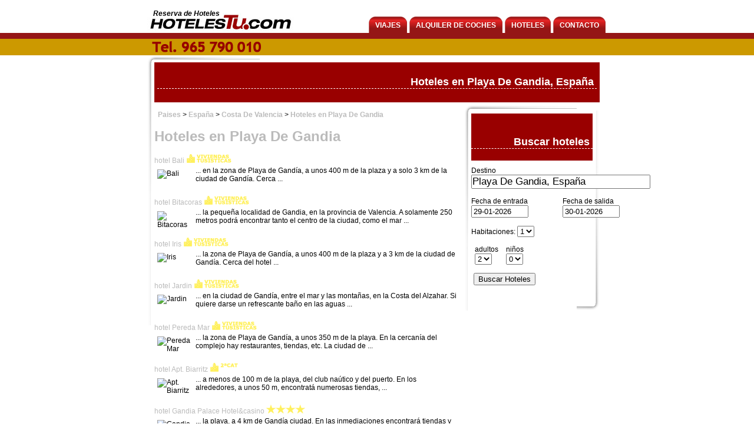

--- FILE ---
content_type: text/html; charset=latin1
request_url: http://www.hotelestu.com/es/hoteles_en/espana/z/costa_de_valencia/playa_de_gandia/
body_size: 16928
content:

<!DOCTYPE html PUBLIC "-//W3C//DTD XHTML 1.0 Transitional//EN" "http://www.w3.org/TR/xhtml1/DTD/xhtml1-transitional.dtd">
<html xmlns="http://www.w3.org/1999/xhtml">
<head>
<meta http-equiv="Content-Type" content="text/html; charset=ISO-8859-1" />
<title>Playa De Gandia, España reserva de hoteles en Playa De Gandia, España</title>
<meta name="title" content="Playa De Gandia, España Reservas de Hoteles en Playa De Gandia, España">
<meta name="keywords" content="reserva de hoteles en Playa De Gandia, España,reserva hoteles Playa De Gandia, España,reservar hotel en Playa De Gandia, España,hoteles en Playa De Gandia, España,hotel economico en Playa De Gandia, España,hoteles baratos en Playa De Gandia, España">
<meta name="description" content="reserva de hoteles baratos en Playa De Gandia, España.">
<meta name="Revisit" content="7 days">
<meta name="robots" content="all">
<meta name="viewport" content="width=device-width, initial-scale=1.0" />
<link href="/estilos/httu.css" rel="stylesheet" type="text/css" />

<style type="text/css">
<!--
.paginador {
clear:both;
padding:10px;
margin:10px 0;
border:1px solid #CCCCCC;
color:#000000;
}
.paginador a{
padding:2px 3px;
border:1px solid #CCCCCC;
}
.paginador b{
padding:2px 3px;
border:1px solid #999999;
background-color:#CCCCCC;
}

ul, li{
margin:0;
padding:0;
list-style:none;
}

.destinoscol{
float:left;
width:31%;
margin:1%;
display:block;
text-align:left;
}
.destinoscol a{
color:#666666;
font-weight: normal !important;
}

h2{
text-align:left;
margin-bottom:20px;
}
h2 a{
text-align:left;
font-weight:bold !important;
font-size:14px;
}

h4{
border-bottom:3px double #CCCCCC;
font-weight:bold;
}
h4 a{
font-weight:bold !important;
font-size:12px;
}
-->
</style>
</head>

<body>
<div id="contSup">
  <div id="menu">
	<div id="menuCont">
    <div id="logotxt"><h1>Reserva de Hoteles</h1></div>
      <div class="boton">
        <div class="bot_izq"></div>
        <div class="bot_back"><a href="/contacto.php" rel="nofollow">CONTACTO</a></div>
        <div class="bot_der"></div>

      </div>
      <div class="boton">
        <div class="bot_izq"></div>

        <div class="bot_back"><a href="http://www.hotelestu.com/">HOTELES</a></div>
        <div class="bot_der"></div>
      </div>
      <div class="boton">
        <div class="bot_izq"></div>
        <div class="bot_back"><a href="http://www.cochestu.com/">ALQUILER DE COCHES</a></div>
        <div class="bot_der"></div>
      </div>

      <div class="boton">
        <div class="bot_izq"></div>
        <div class="bot_back"><a href="http://www.viajestu.com/">VIAJES</a></div>
        <div class="bot_der"></div>
      </div>
      <a href="http://www.hotelestu.com/"><img src="http://www.hotelestu.com/images/logo.jpg" alt="Reservas de hoteles" width="248" height="50" style="margin-top: 6px;" /></a></div>
</div>
<div id="contenidoSup">
	<div id="separador"><div id="submenu" style="text-align: left;"><img src="http://www.hotelestu.com/images/telf.png" alt="Reserva de hoteles: 965 790 010" class="telf" /></div></div>

	</div>
</div>
<div id="contInf">
    <div id="backart_faqs">   
        <div class="dat_faqs">
            <div style="background-color: #990000; padding: 5px; color: #FFFFFF;">
                <h3>Hoteles en Playa De Gandia, España</h3>
                </div><br />
<div id="backart_der">
<div id="right" style="margin-top: -10px;">
    
<div id="rightHead" style="background-color: #990000; height: 60px;">
  <h3>Buscar hoteles</h3>
  <p style="color: #FFFFFF; margin-top: -10px;"></p>
</div>
   
    

<script type="text/javascript" src="/scripts/js/jquery-1.4.2.min.js"></script>
<script type="text/javascript" src="/scripts/js/ui/jquery.ui.core.js"></script>
<script type="text/javascript" src="/scripts/js/ui/jquery.ui.widget.js"></script>

<script type="text/javascript" src="/scripts/js/ui/jquery.ui.datepicker.js"></script>
<script type="text/javascript" src="/scripts/js/ui/jquery.ui.dialog.js"></script>
<script type="text/javascript" src="/scripts/js/ui/jquery.ui.mouse.js"></script>
<script type="text/javascript" src="/scripts/js/ui/jquery.ui.position.js"></script>
<script type="text/javascript" src="/scripts/js/ui/jquery.ui.autocomplete.js"></script>
<script type="text/javascript" src="/scripts/js/ui/jquery.ui.slider.js"></script>

<link type="text/css" href="/scripts/js/themes/base/jquery.ui.all.css" rel="stylesheet" />

<script src="/scripts/hoteles/buscador_v2b.js" language="javascript"></script>

<form id="form_buscar" name="form_buscar" method="post" action="/buscahotel.php" class="form_buscar" onsubmit="if( document.getElementById('destino').value=='Escribe el destino...' || document.getElementById('destino').value=='' ){ alert('escriba un destino'); return false;}">
  <table width="350" border="0" cellspacing="0" cellpadding="0">
    <tr>
      <td colspan="3">Destino<br />     
      <input name="destino" type="text" id="destino" value="Playa De Gandia, España" size="40" class="form_buscar_destino" onfocus="if(this.value=='Escribe el destino...') this.value=''" style="margin:0 5px 0 0; padding:0; float:left; font-size:17px; width:300px; height:20px;" />
      <script type="text/javascript">
				if(document.getElementById('destino').value==''){
					document.getElementById('destino').value = 'Escribe el destino...';
				}
				</script>
      <input type="hidden" name="codest" id="codest" value="" />
					<input type="hidden" name="tipodest" id="tipodest" value="" />
					
      </td>
    </tr>
    <tr>
      <td>&nbsp;</td>
      <td>&nbsp;</td>
      <td></td>
    </tr>
    <tr>
      <td width="48%">Fecha de entrada<br />
      <input name="fechaentrada" type="text" class="form_buscar_fecha" id="fechaentrada" value="29-01-2026" size="10" />
</td>
      <td>&nbsp;</td>
      <td width="48%">Fecha de salida<br />
      <input name="fechasalida" type="text" class="form_buscar_fecha" id="fechasalida" value="30-01-2026" size="10" />
</td>
    </tr>
    <tr>
      <td>&nbsp;</td>
      <td>&nbsp;</td>
      <td>&nbsp;</td>
    </tr>
    <tr>
      <td colspan="3">Habitaciones: <select name="totalhabitaciones" id="totalhabitaciones" class="form_buscar_totalhabitaciones" onchange="actualizahabitaciones(this.value,'es')">
								<option value="1" selected="selected">1</option>
								<option value="2" >2</option>
								<option value="3" >3</option>
							</select><br /><br />
      <table width="100%" border="0" cellspacing="0" cellpadding="0" id="buscador_habitaciones">
          <tr>

            <td width="18%">adultos</td>
            <td width="18%">ni&ntilde;os</td>
            <td colspan="2" id="edad_ninos">&nbsp;</td>
          </tr>
          <tr id="habitacion_1">

            <td id="habitacion_1_adultos"><select name="hab1[adultos]" id="hab1[adultos]" class="form_buscar_totalhabitaciones">
              <option value="1">1</option>
              <option value="2" selected="selected">2</option>
              <option value="3">3</option>
            </select></td>
            <td id="habitacion_1_ninos"><select name="hab1[totalninos]" id="hab1[totalninos]" class="form_buscar_totalhabitaciones" onchange="actualizaninos(1,this.value,'es')">
              <option value="0" selected="selected">0</option>
              <option value="1">1</option>
              <option value="2">2</option>
                                    </select></td>
            <td width="18%" id="habitacion_1_nino1">&nbsp;</td>
            <td width="18%" id="habitacion_1_nino2">&nbsp;</td>
          </tr>
        </table>
        
      </td>
    </tr>
    <tr>
      <td>&nbsp;</td>
      <td>&nbsp;</td>
      <td>&nbsp;</td>
    </tr>
  </table>
  <p>
    <input type="submit" name="button" id="button" value="Buscar Hoteles" class="form_buscar_botonbuscar" />
    <input type="hidden" name="buscar_ficha_hotel" value="" />
    <input name="asinc" type="hidden" id="setasinc" value="1" />
  </p>

	<script type="text/javascript">
	document.getElementById('setasinc').value = 1;
	</script>
</form>
    
    
</div>
</div>
            <div style="width:520px"><p><a href="../../../../">Paises</a>  &gt  <a href="../../../">España</a>  &gt  <a href="../">Costa De Valencia</a>  &gt  <a href="./">Hoteles en Playa De Gandia</a></p><h1><a href="./">Hoteles en Playa De Gandia</a></h1><div class="lista_destinos lista_hoteles_hoteles"><ul class="grupo"><li style="clear:both"><a href="bali.html" title="Bali" >hotel Bali</a> <img src="http://www.hotelestu.com/images/VTV.png" border="0"> <div class="imagenhotel"><img src="http://hotels.global-bookings.com/hotelfotos/1/giata/023517/023517a_hb_a_001.jpg
" alt="Bali"  width="60" height="40" hspace="5" vspace="5" align="left" ></div><div class="descripcionhotel">... en la zona de Playa de Gandía, a unos 400 m de la plaza y a solo 3 km de la ciudad de Gandía. Cerca  ...</div></li><li style="clear:both"><a href="bitacoras.html" title="Bitacoras" >hotel Bitacoras</a> <img src="http://www.hotelestu.com/images/VTV.png" border="0"> <div class="imagenhotel"><img src="http://hotels.global-bookings.com/hotelfotos/1/giata/026437/026437a_hb_p_001.jpg
" alt="Bitacoras"  width="60" height="40" hspace="5" vspace="5" align="left" ></div><div class="descripcionhotel">... la pequeña localidad de Gandia, en la provincia de Valencia. A solamente 250 metros podrá encontrar tanto el centro de la ciudad, como el mar  ...</div></li><li style="clear:both"><a href="iris.html" title="Iris" >hotel Iris</a> <img src="http://www.hotelestu.com/images/VTV.png" border="0"> <div class="imagenhotel"><img src="http://hotels.global-bookings.com/hotelfotos/1/giata/023518/023518a_hb_a_001.jpg
" alt="Iris"  width="60" height="40" hspace="5" vspace="5" align="left" ></div><div class="descripcionhotel">... la zona de Playa de Gandía, a unos 400 m de la plaza y a 3 km de la ciudad de Gandía. Cerca del hotel  ...</div></li><li style="clear:both"><a href="jardin.html" title="Jardin" >hotel Jardin</a> <img src="http://www.hotelestu.com/images/VTV.png" border="0"> <div class="imagenhotel"><img src="http://hotels.global-bookings.com/hotelfotos/1/giata/023519/023519a_hb_a_001.jpg
" alt="Jardin"  width="60" height="40" hspace="5" vspace="5" align="left" ></div><div class="descripcionhotel">... en la ciudad de Gandía, entre el mar y las montañas, en la Costa del Alzahar. Si quiere darse un refrescante baño en las aguas  ...</div></li><li style="clear:both"><a href="pereda_mar.html" title="Pereda Mar" >hotel Pereda Mar</a> <img src="http://www.hotelestu.com/images/VTV.png" border="0"> <div class="imagenhotel"><img src="http://hotels.global-bookings.com/hotelfotos/1/giata/025046/025046a_hb_a_001.jpg
" alt="Pereda Mar"  width="60" height="40" hspace="5" vspace="5" align="left" ></div><div class="descripcionhotel">... la zona de Playa de Gandía, a unos 350 m de la playa. En la cercanía del complejo hay restaurantes, tiendas, etc. La ciudad de  ...</div></li><li style="clear:both"><a href="apt-_biarritz.html" title="Apt. Biarritz" >hotel Apt. Biarritz</a> <img src="http://www.hotelestu.com/images/AT2.png" border="0"> <div class="imagenhotel"><img src="http://hotels.global-bookings.com/hotelfotos/1/giata/037818/037818a_hb_a_001.jpg
" alt="Apt. Biarritz"  width="60" height="40" hspace="5" vspace="5" align="left" ></div><div class="descripcionhotel">... a menos de 100 m de la playa,  del club naútico y del puerto. En los alrededores, a unos 50 m, encontratá numerosas tiendas,  ...</div></li><li style="clear:both"><a href="gandia_palace_hotel-casino.html" title="Gandia Palace Hotel&amp;casino" >hotel Gandia Palace Hotel&amp;casino</a> <img src="http://www.hotelestu.com/images/4EST.png" border="0"> <div class="imagenhotel"><img src="http://hotels.global-bookings.com/hotelfotos/1/giata/004395/004395a_hb_a_001.jpg
" alt="Gandia Palace Hotel&amp;casino"  width="60" height="40" hspace="5" vspace="5" align="left" ></div><div class="descripcionhotel">... la playa, a 4 km de Gandía ciudad. En las inmediaciones encontrará tiendas y zonas de entretenimiento. Valencia, Benidorm, así como el Parque de la  ...</div></li><li style="clear:both"><a href="principal.html" title="Principal" >hotel Principal</a> <img src="http://www.hotelestu.com/images/4EST.png" border="0"> <div class="imagenhotel"><img src="http://hotels.global-bookings.com/hotelfotos/1/giata/048678/048678_hb_a_001.jpg
" alt="Principal"  width="60" height="40" hspace="5" vspace="5" align="left" ></div><div class="descripcionhotel">... la Playa de Gandía, a 150m aproximamente del mar, no muy lejos del centro de la ciudad. En los alrededores podrá encontrar servicio de transporte  ...</div></li><li style="clear:both"><a href="rh_bayren.html" title="Rh Bayren" >hotel Rh Bayren</a> <img src="http://www.hotelestu.com/images/4EST.png" border="0"> <div class="imagenhotel"><img src="http://hotels.global-bookings.com/hotelfotos/1/giata/001988/001988a_hb_p_001.jpg
" alt="Rh Bayren"  width="60" height="40" hspace="5" vspace="5" align="left" ></div><div class="descripcionhotel">... del mar, a unos 5 minutos a pie del puerto de yates y del centro de ocio. El campo de golf más cercano se encuentra  ...</div></li><li style="clear:both"><a href="rh_bayren_parc.html" title="Rh Bayren Parc" >hotel Rh Bayren Parc</a> <img src="http://www.hotelestu.com/images/4EST.png" border="0"> <div class="imagenhotel"><img src="http://hotels.global-bookings.com/hotelfotos/1/giata/001989/001989a_hb_a_001.jpg
" alt="Rh Bayren Parc"  width="60" height="40" hspace="5" vspace="5" align="left" ></div><div class="descripcionhotel">... a segunda fila a unos 70 m de la playa de Gandía. En unos 5 minutos a pie llegará al puerto de yates y a  ...</div></li><li style="clear:both"><a href="roulette_gandia_4*.html" title="Roulette Gandia 4*" >hotel Roulette Gandia 4*</a> <img src="http://www.hotelestu.com/images/4EST.png" border="0"> <div class="imagenhotel"><img src="http://hotels.global-bookings.com/hotelfotos/1/giata/11/118281/118281a_hb_a_001.jpg
" alt="Roulette Gandia 4*"  width="60" height="40" hspace="5" vspace="5" align="left" ></div><div class="descripcionhotel">... de Gandia/Cullera de categoría 4*.El nombre del hotel será confirmado 3 días antes de la llegada del cliente. </div></li><li style="clear:both"><a href="tano_resort.html" title="Tano Resort" >hotel Tano Resort</a> <img src="http://www.hotelestu.com/images/4EST.png" border="0"> <div class="imagenhotel"><img src="http://hotels.global-bookings.com/hotelfotos/1/giata/035130/035130_hb_a_001.jpg
" alt="Tano Resort"  width="60" height="40" hspace="5" vspace="5" align="left" ></div><div class="descripcionhotel">... de un recinto ajardinado de unos 30.000 m² de superficie, a 2 km metros de la playa. El centro de la localidad, donde podrá encontrar  ...</div></li><li style="clear:both"><a href="biarritz.html" title="Biarritz" >hotel Biarritz</a> <img src="http://www.hotelestu.com/images/3EST.png" border="0"> <div class="imagenhotel"><img src="http://hotels.global-bookings.com/hotelfotos/1/giata/052214/052214_hb_a_001.jpg
" alt="Biarritz"  width="60" height="40" hspace="5" vspace="5" align="left" ></div><div class="descripcionhotel">... una zona privilegiada, a tan sólo 100 metros de la playa, junto al puerto y el club naútico. En los alrededores, a unos 50 metros,  ...</div></li><li style="clear:both"><a href="cibeles_playa.html" title="Cibeles Playa" >hotel Cibeles Playa</a> <img src="http://www.hotelestu.com/images/3EST.png" border="0"> <div class="imagenhotel"><img src="http://hotels.global-bookings.com/hotelfotos/1/giata/old/BENIDORM/CIBELESPLAYA/CIBELESPLAYAHOT.JPG
" alt="Cibeles Playa"  width="60" height="40" hspace="5" vspace="5" align="left" ></div><div class="descripcionhotel">... del puerto deportivo de Gandía, a unos 150 m de la preciosa playa y a tan sólo 2 minutos de la zona comercial. En los  ...</div></li><li style="clear:both"><a href="don_pablo.html" title="Don Pablo" >hotel Don Pablo</a> <img src="http://www.hotelestu.com/images/3EST.png" border="0"> <div class="imagenhotel"><img src="http://hotels.global-bookings.com/hotelfotos/1/giata/008619/008619a_hb_l_001.jpg
" alt="Don Pablo"  width="60" height="40" hspace="5" vspace="5" align="left" ></div><div class="descripcionhotel">... solo 125 m de la playa de Gandía, muy cerca de la zona de bares y restaurantes y de otras instalaciones de ocio. El centro  ...</div></li></ul></div>
<div class="paginador"><b>1</b> <a href="?p=2" class="pagina" >2</a> </div>

    </div>
            <div style="display:block; clear:both;"></div>
    </div>
            <div style="display:block; clear:both;"></div>
</div>
    
</div>
<div id="footer">
	<div id="footerCont"><em><a href="http://www.hotelestu.com/">Hoteles<strong>Tu</strong>.com</a></em> &copy; 2001-2011<br />
	    Ctra Cabo de la Nao, Pla N&ordm; 42. 03730 J&aacute;vea (Alicante)</p>

	  <p>(+34) 965 790 010</p></div>
</div>

</body>
</html>


--- FILE ---
content_type: text/css
request_url: http://www.hotelestu.com/estilos/httu.css
body_size: 22577
content:
body{background-color:#FFF;margin:0;font-family:Arial, Helvetica, sans-serif;font-size:12px;color:#000;} a img{border:0;} a:link, a:visited{text-decoration:none;color:#BBB;font-weight:bold;} a:hover, a:active{text-decoration:none;color:#000;font-weight:bold;}
h2{font-size:16px;text-align:center;margin:0;} h3{font-size:18px;text-align:right;color:#FFF;padding-right:5px;border-bottom:1px dashed #FFF;} h5{font-size:12px;text-align:right;margin:0;} h6{font-size:11px;font-weight:normal;margin:0 0 10px 0;} p{margin:0 6px;}
#contSup{position:relative;width:100%;background-color:#FFF;} #logotxt{position:absolute;top:16px;left:10px;} #logotxt h1{font-style:italic;font-size:12px;font-weight:bold;margin:0;} #menu{width:100%;height:56px;background-color:#FFF;}
#menuCont{width:780px;height:56px;margin-left:auto;margin-right:auto;position:relative;} #contenidoSup{clear:both;width:100%;background-color:#900;border-top:10px solid #951616;} #separador{clear:both;width:100%;background-color:#C90;padding:3px 0;min-height:22px;}
#contenidoSupCont{width:780px;height:300px;margin-left:auto;margin-right:auto;background:url(../images/head_hotel.jpg) no-repeat bottom right;} #slogan{width:480px;height:100px;padding-right:300px;padding-top:20px;font-size:40px;font-weight:bold;color:#FFF;}
#banderas{position:absolute;width:96px;height:19px;top:-20px;left:664px;z-index:10;} .bandera{float:left;margin-left:5px;} #contInf{clear:both;position:relative;margin-left:auto;margin-right:auto;width:780px;background-color:#FFF;} #left{float:right;width:530px;margin-top:20px;margin-right:20px;}
#right{float:left;padding:0 6px;width:218px;margin-top:20px;min-height:350px;background:url(../images/f_der.png) no-repeat;} #rightHead{width:206px;height:50px;padding-top:20px;margin:15px 6px 10px 6px;} #right p{margin:0 0 0 10px;padding-bottom:10px;}
.enclose{float:left;width:170px;margin-bottom:10px;background:url(../images/f_art_bot.png) no-repeat bottom right;} .enclose2{float:left;width:170px;margin-bottom:10px;margin-left:10px;background:url(../images/f_art_bot.png) no-repeat bottom right;}
.enopen{width:146px;height:241px;padding:12px;background:url(../images/f_art_top.png) no-repeat;} .encont{position:relative;width:136px;height:111px;padding:5px;color:#FFF;font-size:16px;font-weight:bold;background-color:#900;z-index:1;}
.eneuro{position:absolute;top:90px;right:10px;font-size:28px;font-weight:900;text-align:right;} #txtinf{position:relative;clear:both;width:530px;margin-bottom:10px;z-index:1;} #footer{clear:both;width:100%;}
#footerCont{width:780px;padding-top:15px;text-align:center;color:#FFF;margin-left:auto;margin-right:auto;border-top:10px solid #000;background-color:#900;padding:15px 0;} #footerCont a{color:#FFF;font-weight:normal;} .red{float:left;width:245px;font-size:12px;color:#FFF;}
.red a{color:#FFF !important;font-size:10px;} .boton{float:right;} .bot_izq{margin-top:26px;float:left;width:13px;height:30px;background:url(../images/bot_izq.png) no-repeat;}
.bot_back{margin-top:26px;float:left;height:20px;padding-top:10px;font-weight:bold;color:#FFF;background:url(../images/bot_back.png) repeat-x;} .bot_back a{font-size:12px !important;} .bot_der{margin-top:26px;float:left;width:13px;height:30px;background:url(../images/bot_der.png) no-repeat;}
#menuCont a{color:#FFF;} #submenu{clear:both;width:780px;margin:0 auto;text-align:right;font-size:14px;color:#C70D72;position:relative;} #submenu a:link, #submenu a:visited{color:#C70D72;padding:0 10px;font-size:14px;font-weight:normal;}
#submenu a:hover, #submenu a:active{color:#000;padding:0 10px;font-size:14px;font-weight:normal;} .banneropen{background:url(../images/f_hart_top.png) no-repeat;margin-bottom:10px;color:#FFF;}
.bannerclose{width:506px;height:138px;padding:12px;background:url(../images/f_hart_bot.png) no-repeat bottom right;} .banner_coches{position:relative;float:left;width:249px;height:128px;padding:5px;font-size:18px;background:#FF7E00;cursor:pointer;}
.banner_cruceros{position:relative;float:left;width:249px;height:128px;padding:5px;font-size:18px;background:#0032F2;cursor:pointer;} .banner_hoteles{position:relative;float:left;width:249px;height:128px;padding:5px;font-size:18px;background:#900;cursor:pointer;} .banneropen a{color:#FFF;}
.bannereuro{position:absolute;top:100px;right:10px;font-size:32px;font-weight:900;text-align:right;} #buscacoches{position:relative;z-index:1;background:url(../images/f_big_top.png) no-repeat;padding:12px;} #buscacoches a{color:#666;} #buscacoches a:hover{color:#000;}
#backart_fechas{float:left;position:relative;z-index:15;width:530px;min-height:120px;background:url(../images/f_big_bottom.png) no-repeat bottom right;margin-bottom:20px;}
#backart_links{float:left;position:relative;width:780px;min-height:120px;background:url(../images/f_big_bottom.png) no-repeat bottom right;margin-bottom:20px;} #backart_faqs{width:780px;min-height:200px;background:url(../images/f_column.png) no-repeat bottom right;margin-bottom:20px;}
#backart_der{float:right;position:relative;width:230px;min-height:120px;background:url(../images/f_column.png) no-repeat bottom right;} #articulo{position:relative;min-height:120px;clear:both;width:506px;margin-bottom:15px;background:url(../images/f_big_top.png) no-repeat;}
#articulo #backart{width:506px;} #backart{float:left;position:relative;width:756px;min-height:120px;padding:12px;background:url(../images/f_big_bottom.png) no-repeat bottom right;} .foto{float:left;width:120px;margin:0 10px 0 0;}
.foto img{width:120px;min-height:100px;display:block;background:white url(../sin_foto.jpg) no-repeat top left;} .descripcion{float:left;width:352px;padding:10px;color:#FFF;background-color:#933;min-height:160px;} .descripcion form{margin:0;}
.modelo{font-size:20px;font-weight:bold;text-align:left;color:#FFF;} .modelo span{display:block;font-size:11px !important;} .precio{font-size:30px;font-weight:bold;text-align:right;color:#FFF;} .submit_b{background:#933;font-size:16px;font-weight:bold;border:none;color:#C90;cursor:pointer;}
.masinfo_b{background:#933;font-size:12px;font-weight:bold;border:none;color:#C90;cursor:pointer;} #backart_form{float:left;position:relative;width:300px;min-height:120px;background:url(../images/f_hart_bot.png) no-repeat bottom right;}
#backart_form_r{float:left;position:relative;width:480px;padding-bottom:15px;min-height:120px;margin-bottom:10px;background:url(../images/f_hart_bot.png) no-repeat bottom right;}
.dat_p{padding-top:12px;float:left;width:276px;padding-left:12px;padding-right:12px;min-height:300px;background:url(../images/f_der.png) no-repeat;} .dat_per{padding-top:12px;float:left;width:456px;padding-left:12px;padding-right:12px;min-height:350px;background:url(../images/f_der.png) no-repeat;}
.dat_faqs{width:756px;padding:12px;background:url(../images/f_der.png) no-repeat;} #contInf_art{clear:both;position:relative;margin-left:auto;margin-right:auto;padding-top:10px;width:780px;background-color:#FFF;min-height:500px;} .boton_cal_rec, .boton_cal_ent{position:relative;margin-bottom:-2px;}
.hotel_destacado{padding:5px 0;} .hotel_destacado_borde{border-top:3px double #F00;border-bottom:3px double #F00;padding:5px 0;} .clear{clear:both;}
#buscandohoteles{display:block;width:510px;height:320px;position:absolute;top:10px;left:10px;background:white url(../buscandohoteles.gif) top center no-repeat;z-index:1000;overflow:visible !important;}
.buscar_ficha_noencontrado{padding:5px;margin:10px 0;border:1px solid #FF9F9F;background-color:#FCC;color:#900;} .lista_destinos_separador{clear:both;} .lista_destinos ul{float:left;width:32%;margin-right:1%;display:block;list-style:circle;} .lista_hoteles_paises .indice{list-style:none;}
.grupo a{font-weight:normal;line-height:20px;} .grupo{margin:0 0 20px 0;} .lista_destinos h3{text-align:left;display:block;color:#000;} .lista_destinos h2{margin:0 0 5px 0 !important;} .indice h3{margin:0;} .comentariosbusqueda{padding:10px;margin-bottom:20px;font-size:10;color:#999;}
.tpv_pagar{padding:10px;font-size:16px;} .lista_hoteles_hoteles ul{width:auto;} .total_cont{border:1px dashed #300;background:#fff;padding:10px;} .total{font-size:14px;text-align:center;} .total strong, .total b{font-size:24px;}
.boton_tpv{background:#c90;padding:5px !important;border:1px solid #300;font-weight:bold;font-size:16px;color:#fff;margin-bottom:10px;cursor:pointer;} .det_tpv h4{margin:0;font-size:14px;color:#000;text-align:left;border-bottom:1px dashed #000;}
.hotel_imagenes{border:1px solid #CCC;padding:5px;margin-bottom:10px;} .hotel_imagenes_pequenas{border:1px solid #CCC;padding:5px;margin-bottom:10px;} .hotel_imagenes_pequenas img{height:60px;width:auto;cursor:pointer;} #ht_img_gr{width:auto;height:auto;}
#formreservahotel ul, li{margin:0;padding:0;list-style:none;} #formreservahotel{padding:5px;border:3px double #CCC;margin-bottom:20px;} .form_continuar{background:#900;padding:5px 10px !important;border:1px solid #300;font-weight:bold;font-size:16px;color:#fff;margin:5px 0;cursor:pointer;}
.huespedes_extra{background:#BFBF00;padding:5px;} .error{border:1px solid #900;background-color:#FFB3B3;color:#F00;padding:5px;} #cargando{background:white url(http://www.hotelestu.com/buscandohoteles.gif) center top no-repeat;height:140px;} #cargando span{display:none;}
#busquedavanzada{padding:10px 10px 20px 10px;} #rebuscar{position:relative;} #selrango{display:none;} #rangopreciotxt{color:#FF6600;font-size:14px;font-weight:bold;} .rescatnum{display:none;} #selcategorias{margin-top:10px;display:block;position:relative;}
#seltipos{margin-top:10px;display:block;position:relative;} .clearrango{clear:both;} .clear{clear:both;} .listacochesreservados{border:1px solid #C9D7F1;padding:3px;text-align:left;} .cochealquilado{background-color:#C9D7F1;color:#0000CC;padding:5px;}
.enbrevecoche{background-color :#FFF9DD;padding:5px;} .loscochesreservados{color:#FF7800;} #coches{display:block;overflow:auto;height:200px;} .tablacoches{width:100%;} .celdacoches1 td, .celdacoches2 td{padding:5px;} .celdacoches1 td{background-color:#DDF4FF;}
.celdacoches2 td{background-color:#D2F0FF;} .tablacoches .imput{width:20px;} .tablacoches .imput imput{width:98%;height:98%;display:block;cursor:pointer;} .tablacoches .precio{text-align:right;font-weight:bold;font-size:16px;color:#900;}
#divcoches form{padding:0 !important;margin:0 !important;background:none !important;} #coches{display:block;position:relative;overflow:auto;height:120px;} .tablacoches{width:100%;} .celdacoches1 td, .celdacoches2 td{padding:5px;} .celdacoches1 td{background-color:#DDF4FF;}
.celdacoches2 td{background-color:#D2F0FF;} .tablacoches .imput{width:20px;} .tablacoches .imput imput{width:98%;height:98%;display:block;cursor:pointer;} .tablacoches .precio{text-align:right;font-weight:bold;} #listadocoches{margin:0 0 20px 0;background-color:#FFF;color:#333;}
.del td{background-color:#FFB0B0 !important;color:#900 !important;} .selcoche{padding-left:25px !important;cursor:pointer;background-image:url(/imagenes/iconos/ico-info.gif);background-position:center left;background-repeat:no-repeat;} .sobretr td{background-color:#D7FFD7;}
#cocheseleccionado{border:5px solid #CCC;} .detalles_coche{position:relative;} .detalles_coche h3{margin:0;padding:0;font-size:14px;color:#090;} .detalles_coche_precio{width:120px;text-align:center;} .detalles_coche h2{margin:0;padding:0;font-size:22px;color:#090;}
.cerrar_coche{color:#F00;font-size:10px;display:block;} .reserva_coche{display:block;background-color:#06C;padding:3px 10px;color:#FFF;font-size:14px;text-align:center;} #tablareservacoches{width:100%;} #totalpreciocoches{font-size:16px;color:#0C0;} #reservarcoche{border:2px solid #CCC;}
.alerta{color:#F00;} .verextras{border-top:1px solid #FFF9DD;} .trcochesextras table{width:100%;} .trcochesextras table td{border:1px solid #CCC;padding:5px;} .fechascoche{font-size:10px;font-weight:bold;} .detalle{width:20px;background:transparent url(detalle.gif) center right no-repeat;}
.extras{display:block;width:130px;} .extras .item{display:inline-block;width:22px;height:22px;margin-rigth:1px;position:relative;} .item .t{display:none;} .item_asientos{background:transparent url(/imagenes/iconos/ico_asientos.png) top left no-repeat;}
.item_puertas{background:transparent url(/imagenes/iconos/ico_puertas.png) top left no-repeat;} .item_aire{background:transparent url(/imagenes/iconos/ico_aa.png) top left no-repeat;} .item_radio{background:transparent url(/imagenes/iconos/ico_cd.png) top left no-repeat;}
.item_abs{background:transparent url(/imagenes/iconos/ico_abs.png) top left no-repeat;} .item .r{position:absolute;right:1px;top:1px;font-size:9px;}
.item .r_X, .detallecoches .r_X{right:-3px;top:-3px;overflow:visible !important;z-index:10;display:block;width:13px;height:13px;margin:0;padding:0;background:transparent url(/imagenes/iconos/X.gif) top left no-repeat;}
.item .r_-, .detallecoches .r_-{right:-3px;top:-3px;overflow:visible !important;z-index:10;width:13px;height:13px;margin:0;padding:0;background:transparent url(/imagenes/iconos/-.gif) top left no-repeat;}
.item .r__{width:13px;height:13px;margin:0;padding:0;background:transparent url(/imagenes/iconos/_.gif) top left no-repeat;} .detallecoches ul , .detallecoches li{list-style:none;margin:0;padding:0;display:inline;} .detallecoches span{display:inline;}
.detallecoches .r_-, .detallecoches .r_X{display:inline-block;right:auto !important;top:auto !important;} .detalles_coche .proveedor{color:#06C;margin:3px 0;} .cuadrocoches{border:3px solid #CCC;margin-top:-5px;padding:5px;margin:0 0 20px 0;background-color:#FFF;color:#333;}
.quierocoche{border:3px solid #CCC;border-bottom:3px solid #FFF;padding:2px 20px;overflow:visible;background-color:#FFF;} #buscahotelcoches{margin-top:10px;display:none;} #destinocoches{padding-left:25px;margin:3px;background:transparent url(/imagenes/iconos/ico-info.gif) center left no-repeat;}
#destinocoches div{display:inline;} .modificarbusqueda{color:#06F;text-decoration:underline;cursor:pointer;} .loadingcir{text-align:center;padding:20px;} .detalles_coche a{text-decoration:none;}
.detalles_coche{min-height:85px;text-align:right;font-size:12px !important;font-family:Arial, Helvetica, sans-serif;padding:5px;} .detalles_coche .proveedor{text-align:left;} .detalles_coche img{float:left;margin:5px;}
.detalles_coche h1, #tablareservacoches #totalpreciocoches{margin:0;font-size:22px !important;color:#f90 !important;background:none !important;font-weight:bold;} .detalles_coche h3{margin:0;font-size:14px !important;} .detalles_coche small{font-size:10px;}
.detalles_coche .cerrar_coche{color:#888;float:right;} .detalles_coche .reserva_coche{color:#fff;font-size:12px;} .r_X, .r_x{font-style:normal;} .r_-, .r__{font-style:normal;display:none;} .e_-{display:none;} #reservarcoche{position:relative;}
#tablareservacoches{font-family:Arial, Helvetica, sans-serif;padding:5px;font-size:12px;} #tablareservacoches h3{text-align:left;margin:0 !important;color:#900;} #tablareservacoches .quitar_coche{position:absolute;top:5px;right:7px;}
#tablareservacoches #reservavehiculos, #tablareservacoches .preciocoche{display:none !important;} #tablareservacoches .verextras{position:absolute;top:5px;right:30px;} #tablareservacoches .trcoches, #tablareservacoches .trcoches td{display:block;font-size:14px;font-weight:bold;}
#tablareservacoches a{font-size:12px;font-weight:normal;} #tablareservacoches #totalcoche{display:block;border-top:1px dotted #f90;text-align:right;} #tablareservacoches #totalcoche td{display:inline;} .listacochesreservados{position:relative;border:1px solid #F90;padding:10px;}
.cochealquilado{font-size:14px;padding-left:22px;border-bottom:1px dotted #F90;background:url(/image/h1.png) no-repeat 0 2px;} .enbrevecoche{font-size:11px;} .loscochesreservados{color:#F90;}
.masinformacion{border:none;background:white url(/imagenes/iconos/ico-info.gif) center left no-repeat;color:#06C;margin:0;padding:2px 0 2px 20px;cursor:pointer;} .listado_hoteles{width:352px;margin:10px 0;border:1px solid #c90;border-bottom:none;font-size:11px;}
.listado_hoteles td{border-bottom:1px solid #c90;padding:2px;margin:0;border-collapse:collapse;} .T_titulos td{background-color:#c90;font-size:10px;color:#900;font-weight:bold;} .preciopersona{font-size:12px;} .preciodescuento{font-size:14px;} #formreservahotel .listado_hoteles{width:100%;}
#formcoches{margin:0;padding:0;} #formcoches #cocherecogida{width:99%;} #formcoches #from{width:90px;} #formcoches .ui-datepicker-trigger{width:20px;padding:0;background-color:transparent;border:none;} #formcoches #cocheentrega{width:99%;} #formcoches #to{width:90px;}
#formcoches .ui-datepicker-trigger{width:20px;padding:0;background-color:transparent;border:none;} #ui-datepicker-div{display:none;position:relative;z-index:100 !important;} .ui-autocomplete{z-index:100 !important;}
.vermapa{background:#933;font-size:12px;font-weight:bold;border:none;color:#C90;cursor:pointer;} .listahotelmapa{background:#c90;} .listahotelmapa span{font-size:10px;} .listahotelmapa .direccionmapa{width:200px;float:left;color:#fff;padding:4px;font-weight:bold;font-size:12px;text-align:left;}
.listahotelmapa .cerrarmapa{width:15px;height:15px;float:right;background:url(../imagenes/back-map-button.png) no-repeat;margin:4px;cursor:pointer;font-size:10px !important line-height:1000px !Important;overflow:hidden;} .listahotelmapa .cerrarmapa span{line-height:1000px;} #map_canvas{clear:both;}
.preciototal{font-size:14px;} span.cajavaloracion{display:block;width:100px;height:10px;border:1px solid #c90;margin:2px 0 0 0px;} span.cajavaloracion .valoracion{display:block;height:8px;background-color:#c90;border:1px solid #933;margin:0;} span.cajavaloracion.n_0{display:none;}
#opcionhabitaciones .listado_hoteles{width:100%;background:#BFBF00;} #opcionhabitaciones .listado_hoteles .T_titulos td{color:#fff;background:#933;} #right #form_buscar table{width:206px !important;margin:0 6px;} #right .form_buscar_destino.ui-autocomplete-input{width:200px !important;}
#mapa{margin:10px 0;} .puntuacion{border:1px solid #900;padding:5px;width:290px;float:left;margin:0 10px 5px 0;} .puntuacion .media{width:47px;} .puntuacion .resumen{width:95px !Important;border-right:1px solid #900;padding-left:5px !important;} .puntuacion p{margin:0 0 0 5px !important;}
.puntuacion b{display:block;font-size:24px;line-height:26px;background:#900;color:#fff;padding:2px 4px;margin:0 0 5px 0;} .puntuacion .valoracion{font-size:10px;line-height:12px;color:#900;} .posiblesdestinos, .posibleshoteles{padding-top:10px;}
.posiblesdestinos form, .posibleshoteles form{padding-bottom:10px;font-size:10px;} .posiblesdestinos input, .posibleshoteles input{font-size:12px;padding:0;margin:0;border:none;background:none;color:#bbb;cursor:pointer;font-weight:bold;}
.posiblesdestinos input:hover, .posibleshoteles input:hover{color:#000;} .posiblesdestinos h3, .posibleshoteles h3{margin:5px 0;font-size:16px;line-height:18px;text-align:left;color:#bbb;} .talvezdestino{margin:0;font-size:14px;} .hotelnodisponible p{margin:0;padding-bottom:10px;}
.buscador_tipodest_h{padding-left:15px !important;background-image:url(/imagenes/icon_cama.png) !important;background-position:center left !important;background-repeat:no-repeat !important;}
.buscador_tipodest_d{padding-left:15px !important;background-image:url(/imagenes/icon_destino.png) !important;background-position:center left !important;background-repeat:no-repeat !important;}
.buscador_tipodest_r{padding-left:15px !important;background-image:url(/imagenes/icon_region.png) !important;background-position:center left !important;background-repeat:no-repeat !important;}
@media (max-width: 800px) {#linkclose{display:none;} #contenidoSupCont, #menuCont, #slogan, #submenu, #backart_fechas, #backart_links, #footerCont, #contInf, #rightHead, #right, #contInf_art{width:auto !important;} #linkinicio{width:96%;padding:2%;}
#backart_der, #left, #right{float:none;width:auto;} .hotel_imagen_grande img{width:100% !important;height:auto;}
#backart_der{margin:50px 10px 20px 10px;min-height:0;} #backart_der h3{text-align:left;margin-left:10px;} #left{margin:0 10px;} #menuCont{height:auto;} #menuCont > a:last-child{position:absolute;left:0;top:0;} #logotxt{position:relative;z-index:1;margin-bottom:28px;max-width:300px;}
#contenidoSupCont{height:auto;background-position:center center;background-size:cover;} #banderas{top:-48px !important;left:auto;right:12px;} .telf{position:absolute;left:auto;right:10px;top:-84px;} .dat_faqs > div{width:auto !important;}
#slogan{width:96%;height:auto;padding:2%;margin:0 auto 100px auto;background-color:rgba(0,0,0,0.8);font-size:20px !important;} #contenidoSupCont img{width:100%;height:auto;margin:0 !important;} .enclose, .enclose2{width:32%;margin:0 0.65%;margin-bottom:20px;}
.enclose img, .enclose2 img{width:100%;height:auto;} .errorpg h1{margin:0 20px;} .enclose .enopen, .enclose2 .enopen, .enclose .encont, .enclose2 .encont{width:auto;height:auto;min-height:120px;} #txtinf{width:auto;margin:20px 5px;} #txtinf .bannerclose{width:auto;}
.banner_coches, .banner_hoteles{width:calc(96% - 247px);padding:5px 2%;} #backart_fechas{margin:0 0 20px 0;float:none;} #backart_links{margin:0 14px 20px 14px;float:none;} #backart_links .red{line-height:22px;width:33.3%;} #backart_fechas.bsccoches{margin:0 0 20px 0;}
#leftCoches, #leftCoches > div:first-child, #backart_faqs, .dat_faqs{width:auto !important;} .dat_faqs .red{width:33.3%;line-height:30px;} #backart_links #buscacoches > div{height:auto !important;} #rightHead{top:10px;position:relative;margin:0 6px 30px 6px;}}
@media (max-width: 550px) {#menuCont > div:nth-child(2){position:absolute;right:12px;top:138px;} #menuCont > div:nth-child(2) div{margin:0;background:none;float:none;width:auto;height:auto;} #logotxt{margin-bottom:60px;} .telf{left:0;top:-81px;} #submenu{text-align:center;line-height:20px;} .enclose, .enclose2{width:100%;margin:0;float:none;} #backart_links .red{width:100%;float:none;} .lista_destinos ul{width:100%;margin:0 0 20px 0;line-height:30px;} .descripcionhotel{line-height:20px;}
#backart_fechas h3{line-height:20px;} .banner_coches, .banner_hoteles{float:none;width:auto;height:auto;display:block;} #txtinf img, #txtinf img{width:100%;height:auto;float:none !important;} #txtinf .bannerclose{height:auto;} .fwbox.contact input, .fwbox.contact textarea{width:96%;}
.fwbox.contact input#pass{width:48px;} .fwbox.contact input#submit{width:auto;} .form_buscar table{width:100%;} .form_buscar_destino{width:96% !important;} .dat_faqs .red{width:100%;float:none;margin:0;padding:0;} .red_footer{margin-top:10px;line-height:20px;}}